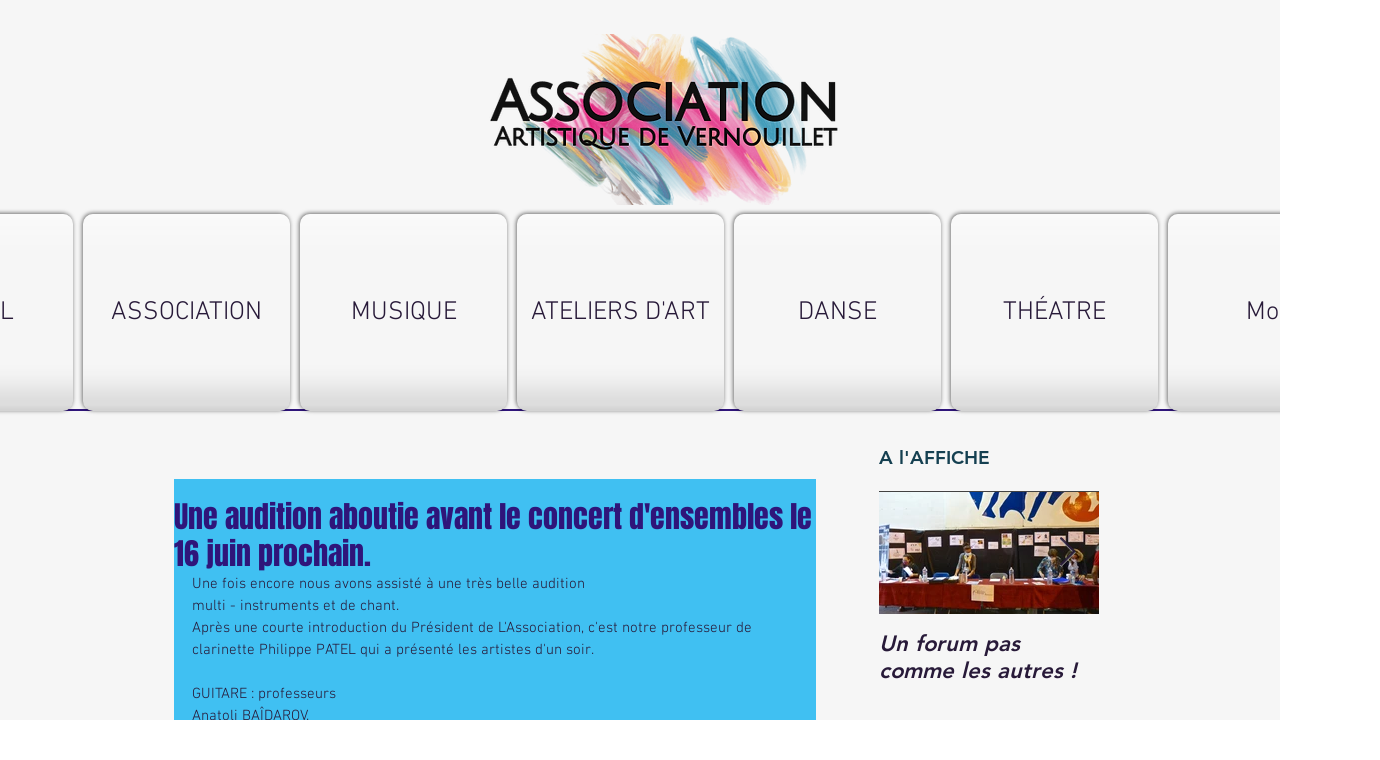

--- FILE ---
content_type: text/css; charset=utf-8
request_url: https://www.asso-artistique-vernouillet.fr/_serverless/pro-gallery-css-v4-server/layoutCss?ver=2&id=cpnmg-not-scoped&items=4714_4000_3000%7C4672_4000_3000%7C4737_4000_3000%7C4799_4000_3000%7C4977_4000_3000%7C5001_4000_3000%7C4640_4000_3000%7C4920_4000_3000%7C4917_4000_3000%7C5081_4000_3000%7C4818_4000_3000%7C4771_4000_3000%7C4800_4000_3000%7C4916_4000_3000%7C5026_4000_3000%7C4873_4000_3000%7C5084_4000_3000%7C4543_4000_3000%7C4765_4000_3000%7C4819_4000_3000&container=1981_606_500_720&options=gallerySizeType:px%7CenableInfiniteScroll:true%7CtitlePlacement:SHOW_ON_HOVER%7CarrowsSize:23%7CslideshowInfoSize:0%7CgalleryLayout:9%7CisVertical:false%7CnumberOfImagesPerRow:3%7CgallerySizePx:300%7CcubeRatio:1%7CcubeType:fill%7CimageMargin:10%7CgalleryThumbnailsAlignment:bottom%7CthumbnailSpacings:0
body_size: -70
content:
#pro-gallery-cpnmg-not-scoped .pro-gallery-parent-container{ width: 606px !important; height: 500px !important; } #pro-gallery-cpnmg-not-scoped [data-hook="item-container"][data-idx="0"].gallery-item-container{opacity: 1 !important;display: block !important;transition: opacity .2s ease !important;top: 0px !important;left: 0px !important;right: auto !important;height: 500px !important;width: 606px !important;} #pro-gallery-cpnmg-not-scoped [data-hook="item-container"][data-idx="0"] .gallery-item-common-info-outer{height: 100% !important;} #pro-gallery-cpnmg-not-scoped [data-hook="item-container"][data-idx="0"] .gallery-item-common-info{height: 100% !important;width: 100% !important;} #pro-gallery-cpnmg-not-scoped [data-hook="item-container"][data-idx="0"] .gallery-item-wrapper{width: 606px !important;height: 500px !important;margin: 0 !important;} #pro-gallery-cpnmg-not-scoped [data-hook="item-container"][data-idx="0"] .gallery-item-content{width: 606px !important;height: 500px !important;margin: 0px 0px !important;opacity: 1 !important;} #pro-gallery-cpnmg-not-scoped [data-hook="item-container"][data-idx="0"] .gallery-item-hover{width: 606px !important;height: 500px !important;opacity: 1 !important;} #pro-gallery-cpnmg-not-scoped [data-hook="item-container"][data-idx="0"] .item-hover-flex-container{width: 606px !important;height: 500px !important;margin: 0px 0px !important;opacity: 1 !important;} #pro-gallery-cpnmg-not-scoped [data-hook="item-container"][data-idx="0"] .gallery-item-wrapper img{width: 100% !important;height: 100% !important;opacity: 1 !important;} #pro-gallery-cpnmg-not-scoped [data-hook="item-container"][data-idx="1"].gallery-item-container{opacity: 1 !important;display: block !important;transition: opacity .2s ease !important;top: 0px !important;left: 606px !important;right: auto !important;height: 500px !important;width: 606px !important;} #pro-gallery-cpnmg-not-scoped [data-hook="item-container"][data-idx="1"] .gallery-item-common-info-outer{height: 100% !important;} #pro-gallery-cpnmg-not-scoped [data-hook="item-container"][data-idx="1"] .gallery-item-common-info{height: 100% !important;width: 100% !important;} #pro-gallery-cpnmg-not-scoped [data-hook="item-container"][data-idx="1"] .gallery-item-wrapper{width: 606px !important;height: 500px !important;margin: 0 !important;} #pro-gallery-cpnmg-not-scoped [data-hook="item-container"][data-idx="1"] .gallery-item-content{width: 606px !important;height: 500px !important;margin: 0px 0px !important;opacity: 1 !important;} #pro-gallery-cpnmg-not-scoped [data-hook="item-container"][data-idx="1"] .gallery-item-hover{width: 606px !important;height: 500px !important;opacity: 1 !important;} #pro-gallery-cpnmg-not-scoped [data-hook="item-container"][data-idx="1"] .item-hover-flex-container{width: 606px !important;height: 500px !important;margin: 0px 0px !important;opacity: 1 !important;} #pro-gallery-cpnmg-not-scoped [data-hook="item-container"][data-idx="1"] .gallery-item-wrapper img{width: 100% !important;height: 100% !important;opacity: 1 !important;} #pro-gallery-cpnmg-not-scoped [data-hook="item-container"][data-idx="2"].gallery-item-container{opacity: 1 !important;display: block !important;transition: opacity .2s ease !important;top: 0px !important;left: 1212px !important;right: auto !important;height: 500px !important;width: 606px !important;} #pro-gallery-cpnmg-not-scoped [data-hook="item-container"][data-idx="2"] .gallery-item-common-info-outer{height: 100% !important;} #pro-gallery-cpnmg-not-scoped [data-hook="item-container"][data-idx="2"] .gallery-item-common-info{height: 100% !important;width: 100% !important;} #pro-gallery-cpnmg-not-scoped [data-hook="item-container"][data-idx="2"] .gallery-item-wrapper{width: 606px !important;height: 500px !important;margin: 0 !important;} #pro-gallery-cpnmg-not-scoped [data-hook="item-container"][data-idx="2"] .gallery-item-content{width: 606px !important;height: 500px !important;margin: 0px 0px !important;opacity: 1 !important;} #pro-gallery-cpnmg-not-scoped [data-hook="item-container"][data-idx="2"] .gallery-item-hover{width: 606px !important;height: 500px !important;opacity: 1 !important;} #pro-gallery-cpnmg-not-scoped [data-hook="item-container"][data-idx="2"] .item-hover-flex-container{width: 606px !important;height: 500px !important;margin: 0px 0px !important;opacity: 1 !important;} #pro-gallery-cpnmg-not-scoped [data-hook="item-container"][data-idx="2"] .gallery-item-wrapper img{width: 100% !important;height: 100% !important;opacity: 1 !important;} #pro-gallery-cpnmg-not-scoped [data-hook="item-container"][data-idx="3"]{display: none !important;} #pro-gallery-cpnmg-not-scoped [data-hook="item-container"][data-idx="4"]{display: none !important;} #pro-gallery-cpnmg-not-scoped [data-hook="item-container"][data-idx="5"]{display: none !important;} #pro-gallery-cpnmg-not-scoped [data-hook="item-container"][data-idx="6"]{display: none !important;} #pro-gallery-cpnmg-not-scoped [data-hook="item-container"][data-idx="7"]{display: none !important;} #pro-gallery-cpnmg-not-scoped [data-hook="item-container"][data-idx="8"]{display: none !important;} #pro-gallery-cpnmg-not-scoped [data-hook="item-container"][data-idx="9"]{display: none !important;} #pro-gallery-cpnmg-not-scoped [data-hook="item-container"][data-idx="10"]{display: none !important;} #pro-gallery-cpnmg-not-scoped [data-hook="item-container"][data-idx="11"]{display: none !important;} #pro-gallery-cpnmg-not-scoped [data-hook="item-container"][data-idx="12"]{display: none !important;} #pro-gallery-cpnmg-not-scoped [data-hook="item-container"][data-idx="13"]{display: none !important;} #pro-gallery-cpnmg-not-scoped [data-hook="item-container"][data-idx="14"]{display: none !important;} #pro-gallery-cpnmg-not-scoped [data-hook="item-container"][data-idx="15"]{display: none !important;} #pro-gallery-cpnmg-not-scoped [data-hook="item-container"][data-idx="16"]{display: none !important;} #pro-gallery-cpnmg-not-scoped [data-hook="item-container"][data-idx="17"]{display: none !important;} #pro-gallery-cpnmg-not-scoped [data-hook="item-container"][data-idx="18"]{display: none !important;} #pro-gallery-cpnmg-not-scoped [data-hook="item-container"][data-idx="19"]{display: none !important;} #pro-gallery-cpnmg-not-scoped .pro-gallery-prerender{height:500px !important;}#pro-gallery-cpnmg-not-scoped {height:500px !important; width:606px !important;}#pro-gallery-cpnmg-not-scoped .pro-gallery-margin-container {height:500px !important;}#pro-gallery-cpnmg-not-scoped .one-row:not(.thumbnails-gallery) {height:500px !important; width:606px !important;}#pro-gallery-cpnmg-not-scoped .one-row:not(.thumbnails-gallery) .gallery-horizontal-scroll {height:500px !important;}#pro-gallery-cpnmg-not-scoped .pro-gallery-parent-container:not(.gallery-slideshow) [data-hook=group-view] .item-link-wrapper::before {height:500px !important; width:606px !important;}#pro-gallery-cpnmg-not-scoped .pro-gallery-parent-container {height:500px !important; width:606px !important;}